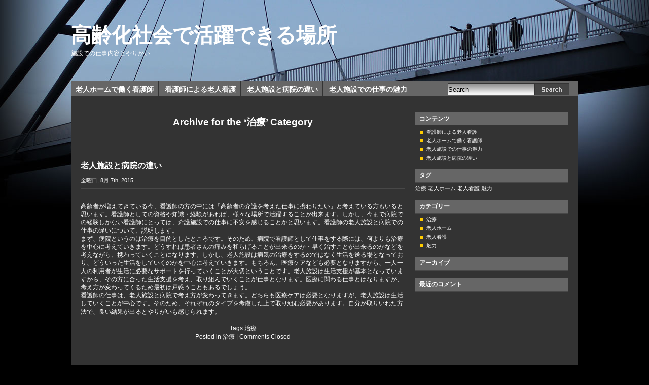

--- FILE ---
content_type: text/html; charset=UTF-8
request_url: http://www.c5coleccion.com/category/treatment/
body_size: 31674
content:
<!DOCTYPE html PUBLIC "-//W3C//DTD XHTML 1.1//EN"
    "http://www.w3.org/TR/xhtml11/DTD/xhtml11.dtd">
<html xmlns="http://www.w3.org/1999/xhtml" dir="ltr" lang="ja" prefix="og: https://ogp.me/ns#">
<head>
<meta http-equiv="Content-Type" content="text/html; charset=UTF-8" />

<title>治療 | 高齢化社会で活躍できる場所 高齢化社会で活躍できる場所</title>

<link rel="profile" href="http://gmpg.org/xfn/11" />
<link rel="stylesheet" href="http://www.c5coleccion.com/wp-content/themes/default/style.css" type="text/css" media="screen" />
<link rel="pingback" href="http://www.c5coleccion.com/xmlrpc.php" />

		<!-- All in One SEO 4.8.0 - aioseo.com -->
	<meta name="robots" content="noindex, max-snippet:-1, max-image-preview:large, max-video-preview:-1" />
	<link rel="canonical" href="http://www.c5coleccion.com/category/treatment/" />
	<meta name="generator" content="All in One SEO (AIOSEO) 4.8.0" />
		<script type="application/ld+json" class="aioseo-schema">
			{"@context":"https:\/\/schema.org","@graph":[{"@type":"BreadcrumbList","@id":"http:\/\/www.c5coleccion.com\/category\/treatment\/#breadcrumblist","itemListElement":[{"@type":"ListItem","@id":"http:\/\/www.c5coleccion.com\/#listItem","position":1,"name":"\u5bb6","item":"http:\/\/www.c5coleccion.com\/","nextItem":{"@type":"ListItem","@id":"http:\/\/www.c5coleccion.com\/category\/treatment\/#listItem","name":"\u6cbb\u7642"}},{"@type":"ListItem","@id":"http:\/\/www.c5coleccion.com\/category\/treatment\/#listItem","position":2,"name":"\u6cbb\u7642","previousItem":{"@type":"ListItem","@id":"http:\/\/www.c5coleccion.com\/#listItem","name":"\u5bb6"}}]},{"@type":"CollectionPage","@id":"http:\/\/www.c5coleccion.com\/category\/treatment\/#collectionpage","url":"http:\/\/www.c5coleccion.com\/category\/treatment\/","name":"\u6cbb\u7642 | \u9ad8\u9f62\u5316\u793e\u4f1a\u3067\u6d3b\u8e8d\u3067\u304d\u308b\u5834\u6240","inLanguage":"ja","isPartOf":{"@id":"http:\/\/www.c5coleccion.com\/#website"},"breadcrumb":{"@id":"http:\/\/www.c5coleccion.com\/category\/treatment\/#breadcrumblist"}},{"@type":"Organization","@id":"http:\/\/www.c5coleccion.com\/#organization","name":"\u9ad8\u9f62\u5316\u793e\u4f1a\u3067\u6d3b\u8e8d\u3067\u304d\u308b\u5834\u6240","description":"\u65bd\u8a2d\u3067\u306e\u4ed5\u4e8b\u5185\u5bb9\u3068\u3084\u308a\u304c\u3044","url":"http:\/\/www.c5coleccion.com\/"},{"@type":"WebSite","@id":"http:\/\/www.c5coleccion.com\/#website","url":"http:\/\/www.c5coleccion.com\/","name":"\u9ad8\u9f62\u5316\u793e\u4f1a\u3067\u6d3b\u8e8d\u3067\u304d\u308b\u5834\u6240","description":"\u65bd\u8a2d\u3067\u306e\u4ed5\u4e8b\u5185\u5bb9\u3068\u3084\u308a\u304c\u3044","inLanguage":"ja","publisher":{"@id":"http:\/\/www.c5coleccion.com\/#organization"}}]}
		</script>
		<!-- All in One SEO -->

<link rel="alternate" type="application/rss+xml" title="高齢化社会で活躍できる場所 &raquo; フィード" href="http://www.c5coleccion.com/feed/" />
<link rel="alternate" type="application/rss+xml" title="高齢化社会で活躍できる場所 &raquo; コメントフィード" href="http://www.c5coleccion.com/comments/feed/" />
<link rel="alternate" type="application/rss+xml" title="高齢化社会で活躍できる場所 &raquo; 治療 カテゴリーのフィード" href="http://www.c5coleccion.com/category/treatment/feed/" />
<style id='wp-img-auto-sizes-contain-inline-css' type='text/css'>
img:is([sizes=auto i],[sizes^="auto," i]){contain-intrinsic-size:3000px 1500px}
/*# sourceURL=wp-img-auto-sizes-contain-inline-css */
</style>
<style id='wp-emoji-styles-inline-css' type='text/css'>

	img.wp-smiley, img.emoji {
		display: inline !important;
		border: none !important;
		box-shadow: none !important;
		height: 1em !important;
		width: 1em !important;
		margin: 0 0.07em !important;
		vertical-align: -0.1em !important;
		background: none !important;
		padding: 0 !important;
	}
/*# sourceURL=wp-emoji-styles-inline-css */
</style>
<style id='wp-block-library-inline-css' type='text/css'>
:root{--wp-block-synced-color:#7a00df;--wp-block-synced-color--rgb:122,0,223;--wp-bound-block-color:var(--wp-block-synced-color);--wp-editor-canvas-background:#ddd;--wp-admin-theme-color:#007cba;--wp-admin-theme-color--rgb:0,124,186;--wp-admin-theme-color-darker-10:#006ba1;--wp-admin-theme-color-darker-10--rgb:0,107,160.5;--wp-admin-theme-color-darker-20:#005a87;--wp-admin-theme-color-darker-20--rgb:0,90,135;--wp-admin-border-width-focus:2px}@media (min-resolution:192dpi){:root{--wp-admin-border-width-focus:1.5px}}.wp-element-button{cursor:pointer}:root .has-very-light-gray-background-color{background-color:#eee}:root .has-very-dark-gray-background-color{background-color:#313131}:root .has-very-light-gray-color{color:#eee}:root .has-very-dark-gray-color{color:#313131}:root .has-vivid-green-cyan-to-vivid-cyan-blue-gradient-background{background:linear-gradient(135deg,#00d084,#0693e3)}:root .has-purple-crush-gradient-background{background:linear-gradient(135deg,#34e2e4,#4721fb 50%,#ab1dfe)}:root .has-hazy-dawn-gradient-background{background:linear-gradient(135deg,#faaca8,#dad0ec)}:root .has-subdued-olive-gradient-background{background:linear-gradient(135deg,#fafae1,#67a671)}:root .has-atomic-cream-gradient-background{background:linear-gradient(135deg,#fdd79a,#004a59)}:root .has-nightshade-gradient-background{background:linear-gradient(135deg,#330968,#31cdcf)}:root .has-midnight-gradient-background{background:linear-gradient(135deg,#020381,#2874fc)}:root{--wp--preset--font-size--normal:16px;--wp--preset--font-size--huge:42px}.has-regular-font-size{font-size:1em}.has-larger-font-size{font-size:2.625em}.has-normal-font-size{font-size:var(--wp--preset--font-size--normal)}.has-huge-font-size{font-size:var(--wp--preset--font-size--huge)}.has-text-align-center{text-align:center}.has-text-align-left{text-align:left}.has-text-align-right{text-align:right}.has-fit-text{white-space:nowrap!important}#end-resizable-editor-section{display:none}.aligncenter{clear:both}.items-justified-left{justify-content:flex-start}.items-justified-center{justify-content:center}.items-justified-right{justify-content:flex-end}.items-justified-space-between{justify-content:space-between}.screen-reader-text{border:0;clip-path:inset(50%);height:1px;margin:-1px;overflow:hidden;padding:0;position:absolute;width:1px;word-wrap:normal!important}.screen-reader-text:focus{background-color:#ddd;clip-path:none;color:#444;display:block;font-size:1em;height:auto;left:5px;line-height:normal;padding:15px 23px 14px;text-decoration:none;top:5px;width:auto;z-index:100000}html :where(.has-border-color){border-style:solid}html :where([style*=border-top-color]){border-top-style:solid}html :where([style*=border-right-color]){border-right-style:solid}html :where([style*=border-bottom-color]){border-bottom-style:solid}html :where([style*=border-left-color]){border-left-style:solid}html :where([style*=border-width]){border-style:solid}html :where([style*=border-top-width]){border-top-style:solid}html :where([style*=border-right-width]){border-right-style:solid}html :where([style*=border-bottom-width]){border-bottom-style:solid}html :where([style*=border-left-width]){border-left-style:solid}html :where(img[class*=wp-image-]){height:auto;max-width:100%}:where(figure){margin:0 0 1em}html :where(.is-position-sticky){--wp-admin--admin-bar--position-offset:var(--wp-admin--admin-bar--height,0px)}@media screen and (max-width:600px){html :where(.is-position-sticky){--wp-admin--admin-bar--position-offset:0px}}

/*# sourceURL=wp-block-library-inline-css */
</style><style id='global-styles-inline-css' type='text/css'>
:root{--wp--preset--aspect-ratio--square: 1;--wp--preset--aspect-ratio--4-3: 4/3;--wp--preset--aspect-ratio--3-4: 3/4;--wp--preset--aspect-ratio--3-2: 3/2;--wp--preset--aspect-ratio--2-3: 2/3;--wp--preset--aspect-ratio--16-9: 16/9;--wp--preset--aspect-ratio--9-16: 9/16;--wp--preset--color--black: #000000;--wp--preset--color--cyan-bluish-gray: #abb8c3;--wp--preset--color--white: #ffffff;--wp--preset--color--pale-pink: #f78da7;--wp--preset--color--vivid-red: #cf2e2e;--wp--preset--color--luminous-vivid-orange: #ff6900;--wp--preset--color--luminous-vivid-amber: #fcb900;--wp--preset--color--light-green-cyan: #7bdcb5;--wp--preset--color--vivid-green-cyan: #00d084;--wp--preset--color--pale-cyan-blue: #8ed1fc;--wp--preset--color--vivid-cyan-blue: #0693e3;--wp--preset--color--vivid-purple: #9b51e0;--wp--preset--gradient--vivid-cyan-blue-to-vivid-purple: linear-gradient(135deg,rgb(6,147,227) 0%,rgb(155,81,224) 100%);--wp--preset--gradient--light-green-cyan-to-vivid-green-cyan: linear-gradient(135deg,rgb(122,220,180) 0%,rgb(0,208,130) 100%);--wp--preset--gradient--luminous-vivid-amber-to-luminous-vivid-orange: linear-gradient(135deg,rgb(252,185,0) 0%,rgb(255,105,0) 100%);--wp--preset--gradient--luminous-vivid-orange-to-vivid-red: linear-gradient(135deg,rgb(255,105,0) 0%,rgb(207,46,46) 100%);--wp--preset--gradient--very-light-gray-to-cyan-bluish-gray: linear-gradient(135deg,rgb(238,238,238) 0%,rgb(169,184,195) 100%);--wp--preset--gradient--cool-to-warm-spectrum: linear-gradient(135deg,rgb(74,234,220) 0%,rgb(151,120,209) 20%,rgb(207,42,186) 40%,rgb(238,44,130) 60%,rgb(251,105,98) 80%,rgb(254,248,76) 100%);--wp--preset--gradient--blush-light-purple: linear-gradient(135deg,rgb(255,206,236) 0%,rgb(152,150,240) 100%);--wp--preset--gradient--blush-bordeaux: linear-gradient(135deg,rgb(254,205,165) 0%,rgb(254,45,45) 50%,rgb(107,0,62) 100%);--wp--preset--gradient--luminous-dusk: linear-gradient(135deg,rgb(255,203,112) 0%,rgb(199,81,192) 50%,rgb(65,88,208) 100%);--wp--preset--gradient--pale-ocean: linear-gradient(135deg,rgb(255,245,203) 0%,rgb(182,227,212) 50%,rgb(51,167,181) 100%);--wp--preset--gradient--electric-grass: linear-gradient(135deg,rgb(202,248,128) 0%,rgb(113,206,126) 100%);--wp--preset--gradient--midnight: linear-gradient(135deg,rgb(2,3,129) 0%,rgb(40,116,252) 100%);--wp--preset--font-size--small: 13px;--wp--preset--font-size--medium: 20px;--wp--preset--font-size--large: 36px;--wp--preset--font-size--x-large: 42px;--wp--preset--spacing--20: 0.44rem;--wp--preset--spacing--30: 0.67rem;--wp--preset--spacing--40: 1rem;--wp--preset--spacing--50: 1.5rem;--wp--preset--spacing--60: 2.25rem;--wp--preset--spacing--70: 3.38rem;--wp--preset--spacing--80: 5.06rem;--wp--preset--shadow--natural: 6px 6px 9px rgba(0, 0, 0, 0.2);--wp--preset--shadow--deep: 12px 12px 50px rgba(0, 0, 0, 0.4);--wp--preset--shadow--sharp: 6px 6px 0px rgba(0, 0, 0, 0.2);--wp--preset--shadow--outlined: 6px 6px 0px -3px rgb(255, 255, 255), 6px 6px rgb(0, 0, 0);--wp--preset--shadow--crisp: 6px 6px 0px rgb(0, 0, 0);}:where(.is-layout-flex){gap: 0.5em;}:where(.is-layout-grid){gap: 0.5em;}body .is-layout-flex{display: flex;}.is-layout-flex{flex-wrap: wrap;align-items: center;}.is-layout-flex > :is(*, div){margin: 0;}body .is-layout-grid{display: grid;}.is-layout-grid > :is(*, div){margin: 0;}:where(.wp-block-columns.is-layout-flex){gap: 2em;}:where(.wp-block-columns.is-layout-grid){gap: 2em;}:where(.wp-block-post-template.is-layout-flex){gap: 1.25em;}:where(.wp-block-post-template.is-layout-grid){gap: 1.25em;}.has-black-color{color: var(--wp--preset--color--black) !important;}.has-cyan-bluish-gray-color{color: var(--wp--preset--color--cyan-bluish-gray) !important;}.has-white-color{color: var(--wp--preset--color--white) !important;}.has-pale-pink-color{color: var(--wp--preset--color--pale-pink) !important;}.has-vivid-red-color{color: var(--wp--preset--color--vivid-red) !important;}.has-luminous-vivid-orange-color{color: var(--wp--preset--color--luminous-vivid-orange) !important;}.has-luminous-vivid-amber-color{color: var(--wp--preset--color--luminous-vivid-amber) !important;}.has-light-green-cyan-color{color: var(--wp--preset--color--light-green-cyan) !important;}.has-vivid-green-cyan-color{color: var(--wp--preset--color--vivid-green-cyan) !important;}.has-pale-cyan-blue-color{color: var(--wp--preset--color--pale-cyan-blue) !important;}.has-vivid-cyan-blue-color{color: var(--wp--preset--color--vivid-cyan-blue) !important;}.has-vivid-purple-color{color: var(--wp--preset--color--vivid-purple) !important;}.has-black-background-color{background-color: var(--wp--preset--color--black) !important;}.has-cyan-bluish-gray-background-color{background-color: var(--wp--preset--color--cyan-bluish-gray) !important;}.has-white-background-color{background-color: var(--wp--preset--color--white) !important;}.has-pale-pink-background-color{background-color: var(--wp--preset--color--pale-pink) !important;}.has-vivid-red-background-color{background-color: var(--wp--preset--color--vivid-red) !important;}.has-luminous-vivid-orange-background-color{background-color: var(--wp--preset--color--luminous-vivid-orange) !important;}.has-luminous-vivid-amber-background-color{background-color: var(--wp--preset--color--luminous-vivid-amber) !important;}.has-light-green-cyan-background-color{background-color: var(--wp--preset--color--light-green-cyan) !important;}.has-vivid-green-cyan-background-color{background-color: var(--wp--preset--color--vivid-green-cyan) !important;}.has-pale-cyan-blue-background-color{background-color: var(--wp--preset--color--pale-cyan-blue) !important;}.has-vivid-cyan-blue-background-color{background-color: var(--wp--preset--color--vivid-cyan-blue) !important;}.has-vivid-purple-background-color{background-color: var(--wp--preset--color--vivid-purple) !important;}.has-black-border-color{border-color: var(--wp--preset--color--black) !important;}.has-cyan-bluish-gray-border-color{border-color: var(--wp--preset--color--cyan-bluish-gray) !important;}.has-white-border-color{border-color: var(--wp--preset--color--white) !important;}.has-pale-pink-border-color{border-color: var(--wp--preset--color--pale-pink) !important;}.has-vivid-red-border-color{border-color: var(--wp--preset--color--vivid-red) !important;}.has-luminous-vivid-orange-border-color{border-color: var(--wp--preset--color--luminous-vivid-orange) !important;}.has-luminous-vivid-amber-border-color{border-color: var(--wp--preset--color--luminous-vivid-amber) !important;}.has-light-green-cyan-border-color{border-color: var(--wp--preset--color--light-green-cyan) !important;}.has-vivid-green-cyan-border-color{border-color: var(--wp--preset--color--vivid-green-cyan) !important;}.has-pale-cyan-blue-border-color{border-color: var(--wp--preset--color--pale-cyan-blue) !important;}.has-vivid-cyan-blue-border-color{border-color: var(--wp--preset--color--vivid-cyan-blue) !important;}.has-vivid-purple-border-color{border-color: var(--wp--preset--color--vivid-purple) !important;}.has-vivid-cyan-blue-to-vivid-purple-gradient-background{background: var(--wp--preset--gradient--vivid-cyan-blue-to-vivid-purple) !important;}.has-light-green-cyan-to-vivid-green-cyan-gradient-background{background: var(--wp--preset--gradient--light-green-cyan-to-vivid-green-cyan) !important;}.has-luminous-vivid-amber-to-luminous-vivid-orange-gradient-background{background: var(--wp--preset--gradient--luminous-vivid-amber-to-luminous-vivid-orange) !important;}.has-luminous-vivid-orange-to-vivid-red-gradient-background{background: var(--wp--preset--gradient--luminous-vivid-orange-to-vivid-red) !important;}.has-very-light-gray-to-cyan-bluish-gray-gradient-background{background: var(--wp--preset--gradient--very-light-gray-to-cyan-bluish-gray) !important;}.has-cool-to-warm-spectrum-gradient-background{background: var(--wp--preset--gradient--cool-to-warm-spectrum) !important;}.has-blush-light-purple-gradient-background{background: var(--wp--preset--gradient--blush-light-purple) !important;}.has-blush-bordeaux-gradient-background{background: var(--wp--preset--gradient--blush-bordeaux) !important;}.has-luminous-dusk-gradient-background{background: var(--wp--preset--gradient--luminous-dusk) !important;}.has-pale-ocean-gradient-background{background: var(--wp--preset--gradient--pale-ocean) !important;}.has-electric-grass-gradient-background{background: var(--wp--preset--gradient--electric-grass) !important;}.has-midnight-gradient-background{background: var(--wp--preset--gradient--midnight) !important;}.has-small-font-size{font-size: var(--wp--preset--font-size--small) !important;}.has-medium-font-size{font-size: var(--wp--preset--font-size--medium) !important;}.has-large-font-size{font-size: var(--wp--preset--font-size--large) !important;}.has-x-large-font-size{font-size: var(--wp--preset--font-size--x-large) !important;}
/*# sourceURL=global-styles-inline-css */
</style>

<style id='classic-theme-styles-inline-css' type='text/css'>
/*! This file is auto-generated */
.wp-block-button__link{color:#fff;background-color:#32373c;border-radius:9999px;box-shadow:none;text-decoration:none;padding:calc(.667em + 2px) calc(1.333em + 2px);font-size:1.125em}.wp-block-file__button{background:#32373c;color:#fff;text-decoration:none}
/*# sourceURL=/wp-includes/css/classic-themes.min.css */
</style>
<style id='akismet-widget-style-inline-css' type='text/css'>

			.a-stats {
				--akismet-color-mid-green: #357b49;
				--akismet-color-white: #fff;
				--akismet-color-light-grey: #f6f7f7;

				max-width: 350px;
				width: auto;
			}

			.a-stats * {
				all: unset;
				box-sizing: border-box;
			}

			.a-stats strong {
				font-weight: 600;
			}

			.a-stats a.a-stats__link,
			.a-stats a.a-stats__link:visited,
			.a-stats a.a-stats__link:active {
				background: var(--akismet-color-mid-green);
				border: none;
				box-shadow: none;
				border-radius: 8px;
				color: var(--akismet-color-white);
				cursor: pointer;
				display: block;
				font-family: -apple-system, BlinkMacSystemFont, 'Segoe UI', 'Roboto', 'Oxygen-Sans', 'Ubuntu', 'Cantarell', 'Helvetica Neue', sans-serif;
				font-weight: 500;
				padding: 12px;
				text-align: center;
				text-decoration: none;
				transition: all 0.2s ease;
			}

			/* Extra specificity to deal with TwentyTwentyOne focus style */
			.widget .a-stats a.a-stats__link:focus {
				background: var(--akismet-color-mid-green);
				color: var(--akismet-color-white);
				text-decoration: none;
			}

			.a-stats a.a-stats__link:hover {
				filter: brightness(110%);
				box-shadow: 0 4px 12px rgba(0, 0, 0, 0.06), 0 0 2px rgba(0, 0, 0, 0.16);
			}

			.a-stats .count {
				color: var(--akismet-color-white);
				display: block;
				font-size: 1.5em;
				line-height: 1.4;
				padding: 0 13px;
				white-space: nowrap;
			}
		
/*# sourceURL=akismet-widget-style-inline-css */
</style>
<script type="text/javascript" src="http://www.c5coleccion.com/wp-includes/js/jquery/jquery.min.js?ver=3.7.1" id="jquery-core-js"></script>
<script type="text/javascript" src="http://www.c5coleccion.com/wp-includes/js/jquery/jquery-migrate.min.js?ver=3.4.1" id="jquery-migrate-js"></script>
<script type="text/javascript" src="http://www.c5coleccion.com/wp-content/themes/default/scripts/jquery.innerfade.js?ver=6.9" id="jquery.innerfade-js"></script>
<script type="text/javascript" src="http://www.c5coleccion.com/wp-content/themes/default/scripts/jquery.bottom-slider.js?ver=6.9" id="jquery.bottom-slider-js"></script>
<script type="text/javascript" src="http://www.c5coleccion.com/wp-content/themes/default/scripts/jquery.li-scroller.1.0.js?ver=6.9" id="jquery.li-scroller-js"></script>
<script type="text/javascript" src="http://www.c5coleccion.com/wp-content/themes/default/scripts/jquery.prettyPhoto.js?ver=6.9" id="jquery.prettyPhoto-js"></script>
<script type="text/javascript" src="http://www.c5coleccion.com/wp-content/themes/default/scripts/custom.js?ver=6.9" id="magup_custom_script-js"></script>
<link rel="https://api.w.org/" href="http://www.c5coleccion.com/wp-json/" /><link rel="alternate" title="JSON" type="application/json" href="http://www.c5coleccion.com/wp-json/wp/v2/categories/6" /><link rel="EditURI" type="application/rsd+xml" title="RSD" href="http://www.c5coleccion.com/xmlrpc.php?rsd" />
<meta name="generator" content="WordPress 6.9" />
<style type="text/css">.recentcomments a{display:inline !important;padding:0 !important;margin:0 !important;}</style></head>
<body class="archive category category-treatment category-6 wp-theme-default">
<div id="page">


<div id="header" role="banner">
	<div id="headerimg">
		<h1><a href="http://www.c5coleccion.com/">高齢化社会で活躍できる場所</a></h1>
		<div class="description">施設での仕事内容とやりがい</div>
	</div>
</div>
<div id="topnavigation">
 		<nav id="menu_id"><ul>
<li class="page_item page-item-1"><a href="http://www.c5coleccion.com/">老人ホームで働く看護師</a></li>
<li class="page_item page-item-2"><a href="http://www.c5coleccion.com/elderly-nursing/">看護師による老人看護</a></li>
<li class="page_item page-item-3"><a href="http://www.c5coleccion.com/treatment/">老人施設と病院の違い</a></li>
<li class="page_item page-item-4"><a href="http://www.c5coleccion.com/appeal/">老人施設での仕事の魅力</a></li>
</ul></nav>
 	<div id="searchetc">
		<form method="get" id="searchform" action="http://www.c5coleccion.com/">
	<div id="searchbox">
		<input type="text" value="Search" onfocus="if (this.value == 'Search') {this.value = '';}" onblur="if (this.value == '') {this.value = 'Search';}" name="s" id="s" />
		<input type="image" src="http://www.c5coleccion.com/wp-content/themes/default/images/searchgo.gif" id="searchsubmit" alt="Search" title="Search" />
	</div>
</form>
	</div>
</div>

<hr />
<div id="content_frame">
	<div id="content" class="narrowcolumn" role="main">

		
 	   	  		<h2 class="pagetitle">Archive for the &#8216;治療&#8217; Category</h2>
 	  

		<div class="navigation">
			<div class="alignleft"></div>
			<div class="alignright"></div>
		</div>

				<div class="post-3 page type-page status-publish hentry category-treatment tag-treatment">
				<h3 id="post-3"><a href="http://www.c5coleccion.com/treatment/" rel="bookmark" title="Permanent Link to 老人施設と病院の違い">老人施設と病院の違い</a></h3>
				<small><a href="http://www.c5coleccion.com/treatment/" rel="bookmark" title="Permanent Link to 老人施設と病院の違い">金曜日, 8月 7th, 2015</a></small>

				<div class="entry">
					<p>高齢者が増えてきている今、看護師の方の中には「高齢者の介護を考えた仕事に携わりたい」と考えている方もいると思います。看護師としての資格や知識・経験があれば、様々な場所で活躍することが出来ます。しかし、今まで病院での経験しかない看護師にとっては、介護施設での仕事に不安を感じることかと思います。看護師の老人施設と病院での仕事の違いについて、説明します。<br />
まず、病院というのは治療を目的としたところです。そのため、病院で看護師として仕事をする際には、何よりも治療を中心に考えていきます。どうすれば患者さんの痛みを和らげることが出来るのか・早く治すことが出来るのかなどを考えながら、携わっていくことになります。しかし、老人施設は病気の治療をするのではなく生活を送る場となっており、どういった生活をしていくのかを中心に考えていきます。もちろん、医療ケアなども必要となりますから、一人一人の利用者が生活に必要なサポートを行っていくことが大切ということです。老人施設は生活支援が基本となっていますから、その方に合った生活支援を考え、取り組んでいくことが仕事となります。医療に関わる仕事とはなりますが、考え方が変わってくるため最初は戸惑うこともあるでしょう。<br />
看護師の仕事は、老人施設と病院で考え方が変わってきます。どちらも医療ケアは必要となりますが、老人施設は生活していくことが中心です。そのため、それぞれのタイプを考慮した上で取り組む必要があります。自分が取りいれた方法で、良い結果が出るとやりがいも感じられます。</p>
					
				</div>

				<p class="postmetadata">Tags:<a href="http://www.c5coleccion.com/tag/treatment/" rel="tag">治療</a><br /> Posted in <a href="http://www.c5coleccion.com/category/treatment/" rel="category tag">治療</a> |   <span>Comments Closed</span></p>

			</div>

		
		<div class="navigation">
			<div class="alignleft"></div>
			<div class="alignright"></div>
		</div>
		</div>

	<div id="sidebar" role="complementary">
		<div class="sidebar-banner">
					</div>
		<ul>
			<li id="pages-2" class="widget widget_pages"><h2 class="widgettitle">コンテンツ</h2>
			<ul>
				<li class="page_item page-item-2"><a href="http://www.c5coleccion.com/elderly-nursing/">看護師による老人看護</a></li>
<li class="page_item page-item-1"><a href="http://www.c5coleccion.com/">老人ホームで働く看護師</a></li>
<li class="page_item page-item-4"><a href="http://www.c5coleccion.com/appeal/">老人施設での仕事の魅力</a></li>
<li class="page_item page-item-3"><a href="http://www.c5coleccion.com/treatment/">老人施設と病院の違い</a></li>
			</ul>

			</li><li id="tag_cloud-2" class="widget widget_tag_cloud"><h2 class="widgettitle">タグ</h2><div class="tagcloud"><a href="http://www.c5coleccion.com/tag/treatment/" class="tag-cloud-link tag-link-7 tag-link-position-1" style="font-size: 8pt;" aria-label="治療 (1個の項目)">治療</a>
<a href="http://www.c5coleccion.com/tag/nursing-home/" class="tag-cloud-link tag-link-3 tag-link-position-2" style="font-size: 8pt;" aria-label="老人ホーム (1個の項目)">老人ホーム</a>
<a href="http://www.c5coleccion.com/tag/elderly-nursing/" class="tag-cloud-link tag-link-5 tag-link-position-3" style="font-size: 8pt;" aria-label="老人看護 (1個の項目)">老人看護</a>
<a href="http://www.c5coleccion.com/tag/appeal/" class="tag-cloud-link tag-link-9 tag-link-position-4" style="font-size: 8pt;" aria-label="魅力 (1個の項目)">魅力</a></div>
</li><li id="categories-3" class="widget widget_categories"><h2 class="widgettitle">カテゴリー</h2>
			<ul>
					<li class="cat-item cat-item-6 current-cat"><a aria-current="page" href="http://www.c5coleccion.com/category/treatment/">治療</a>
</li>
	<li class="cat-item cat-item-2"><a href="http://www.c5coleccion.com/category/nursing-home/">老人ホーム</a>
</li>
	<li class="cat-item cat-item-4"><a href="http://www.c5coleccion.com/category/elderly-nursing/">老人看護</a>
</li>
	<li class="cat-item cat-item-8"><a href="http://www.c5coleccion.com/category/appeal/">魅力</a>
</li>
			</ul>

			</li><li id="archives-3" class="widget widget_archive"><h2 class="widgettitle">アーカイブ</h2>
			<ul>
							</ul>

			</li><li id="recent-comments-3" class="widget widget_recent_comments"><h2 class="widgettitle">最近のコメント</h2><ul id="recentcomments"></ul></li>		</ul>

	</div>

	<div class="clear"></div>
</div>
<div id="subfooter">
	<div id="subfooterwrapper">
		<ul>
					</ul>
	</div><!--subfooterwrapper-->
	
	<div class="clr"></div>
</div><hr />
<div id="footer" role="contentinfo">
<!-- If you'd like to support WordPress, having the "powered by" link somewhere on your blog is the best way; it's our only promotion or advertising. -->
	<p class="left">&copy; Copyright 2026 | 高齢化社会で活躍できる場所. All rights reserved.
		高齢化社会で活躍できる場所 is proudly powered by <a href="http://wordpress.org/">WordPress</a>		<!-- <br /><a href="http://www.c5coleccion.com/feed/feed/">Entries (RSS)</a> and <a href="http://www.c5coleccion.com/comments/feed/">Comments (RSS)</a>.		45 queries. 7.019 seconds. 
		-->
	</p>
	<p class="right"><a href="http://www.mediaup.eu" target="_blank">Webdesign by Mediaup</a></p>
</div>
</div>
<script type="speculationrules">
{"prefetch":[{"source":"document","where":{"and":[{"href_matches":"/*"},{"not":{"href_matches":["/wp-*.php","/wp-admin/*","/wp-content/uploads/*","/wp-content/*","/wp-content/plugins/*","/wp-content/themes/default/*","/*\\?(.+)"]}},{"not":{"selector_matches":"a[rel~=\"nofollow\"]"}},{"not":{"selector_matches":".no-prefetch, .no-prefetch a"}}]},"eagerness":"conservative"}]}
</script>
<script id="wp-emoji-settings" type="application/json">
{"baseUrl":"https://s.w.org/images/core/emoji/17.0.2/72x72/","ext":".png","svgUrl":"https://s.w.org/images/core/emoji/17.0.2/svg/","svgExt":".svg","source":{"concatemoji":"http://www.c5coleccion.com/wp-includes/js/wp-emoji-release.min.js?ver=6.9"}}
</script>
<script type="module">
/* <![CDATA[ */
/*! This file is auto-generated */
const a=JSON.parse(document.getElementById("wp-emoji-settings").textContent),o=(window._wpemojiSettings=a,"wpEmojiSettingsSupports"),s=["flag","emoji"];function i(e){try{var t={supportTests:e,timestamp:(new Date).valueOf()};sessionStorage.setItem(o,JSON.stringify(t))}catch(e){}}function c(e,t,n){e.clearRect(0,0,e.canvas.width,e.canvas.height),e.fillText(t,0,0);t=new Uint32Array(e.getImageData(0,0,e.canvas.width,e.canvas.height).data);e.clearRect(0,0,e.canvas.width,e.canvas.height),e.fillText(n,0,0);const a=new Uint32Array(e.getImageData(0,0,e.canvas.width,e.canvas.height).data);return t.every((e,t)=>e===a[t])}function p(e,t){e.clearRect(0,0,e.canvas.width,e.canvas.height),e.fillText(t,0,0);var n=e.getImageData(16,16,1,1);for(let e=0;e<n.data.length;e++)if(0!==n.data[e])return!1;return!0}function u(e,t,n,a){switch(t){case"flag":return n(e,"\ud83c\udff3\ufe0f\u200d\u26a7\ufe0f","\ud83c\udff3\ufe0f\u200b\u26a7\ufe0f")?!1:!n(e,"\ud83c\udde8\ud83c\uddf6","\ud83c\udde8\u200b\ud83c\uddf6")&&!n(e,"\ud83c\udff4\udb40\udc67\udb40\udc62\udb40\udc65\udb40\udc6e\udb40\udc67\udb40\udc7f","\ud83c\udff4\u200b\udb40\udc67\u200b\udb40\udc62\u200b\udb40\udc65\u200b\udb40\udc6e\u200b\udb40\udc67\u200b\udb40\udc7f");case"emoji":return!a(e,"\ud83e\u1fac8")}return!1}function f(e,t,n,a){let r;const o=(r="undefined"!=typeof WorkerGlobalScope&&self instanceof WorkerGlobalScope?new OffscreenCanvas(300,150):document.createElement("canvas")).getContext("2d",{willReadFrequently:!0}),s=(o.textBaseline="top",o.font="600 32px Arial",{});return e.forEach(e=>{s[e]=t(o,e,n,a)}),s}function r(e){var t=document.createElement("script");t.src=e,t.defer=!0,document.head.appendChild(t)}a.supports={everything:!0,everythingExceptFlag:!0},new Promise(t=>{let n=function(){try{var e=JSON.parse(sessionStorage.getItem(o));if("object"==typeof e&&"number"==typeof e.timestamp&&(new Date).valueOf()<e.timestamp+604800&&"object"==typeof e.supportTests)return e.supportTests}catch(e){}return null}();if(!n){if("undefined"!=typeof Worker&&"undefined"!=typeof OffscreenCanvas&&"undefined"!=typeof URL&&URL.createObjectURL&&"undefined"!=typeof Blob)try{var e="postMessage("+f.toString()+"("+[JSON.stringify(s),u.toString(),c.toString(),p.toString()].join(",")+"));",a=new Blob([e],{type:"text/javascript"});const r=new Worker(URL.createObjectURL(a),{name:"wpTestEmojiSupports"});return void(r.onmessage=e=>{i(n=e.data),r.terminate(),t(n)})}catch(e){}i(n=f(s,u,c,p))}t(n)}).then(e=>{for(const n in e)a.supports[n]=e[n],a.supports.everything=a.supports.everything&&a.supports[n],"flag"!==n&&(a.supports.everythingExceptFlag=a.supports.everythingExceptFlag&&a.supports[n]);var t;a.supports.everythingExceptFlag=a.supports.everythingExceptFlag&&!a.supports.flag,a.supports.everything||((t=a.source||{}).concatemoji?r(t.concatemoji):t.wpemoji&&t.twemoji&&(r(t.twemoji),r(t.wpemoji)))});
//# sourceURL=http://www.c5coleccion.com/wp-includes/js/wp-emoji-loader.min.js
/* ]]> */
</script>
</body>
</html>


--- FILE ---
content_type: text/css
request_url: http://www.c5coleccion.com/wp-content/themes/default/style.css
body_size: 22782
content:
/*
Theme Name: MagUp
Theme URI: http://www.mediaup.de/free-templates/wordpress/?wptheme=MagUp
Description: Free Wordpress Template from http://www.mediaup.de/free-templates/wordpress. A sophisticated, yet simple and clean WordPress theme for magazine/news blogs. Homepage comes with a featured slideshow and 3 featured post areas. Homepage has a 3 column layout other pages comes with a 2 column layout. The right column, the bottom and footer row on the homepage are widgetizible. If no widgets where droped into the homepage bottom row a customizable category teaser row is shown. It offers configurable advertising options. 
Version: 1.08
Author: mediaup
Author URI: http://mediaup.eu/
Tags: fixed-width, right-sidebar, two-columns

License:GNU General Public License, v3 (or newer)
License URI:http://www.gnu.org/licenses/
*/


/* Begin Typography & Colors */
body {
	font-size: 62.5%; /* Resets 1em to 10px */
	font-family: Arial, Sans-Serif;
  	background-image: url('images/body_bg.jpg');
  	background-repeat: no-repeat;
  	background-attachment: scroll;
  	background-position: top center;
  	background-color: #000000;
	color: #fff;
	text-align: center;
	margin: 0 auto;
}

#page {
	text-align: left;
	}

#header {
	
	}

#headerimg 	{
	height: 160px;
	width: 1000px;
	}
#content_frame{
	background-color: #333333;
}
#content {
	font-size: 1.2em;
	}
#content h1, #content h2, #content h3, #content h4, #content h5, #content h6 {
    color: #fff;
    line-height: 1.5em;
    margin: 10px 0;
    clear: both;
}

h1, h2, h3, h4, h5, h6 {
    font-weight: normal;
    text-align: left;
    
}


.widecolumn .entry p {
	font-size: 1.05em;
	}

.narrowcolumn .entry, .widecolumn .entry {
	line-height: 1.4em;
	border-top: 1px solid #484848;
	margin: 8px 0 0 0;
	padding: 14px 0 0 0;
	
	}

.widecolumn {
	line-height: 1.6em;
	}

.narrowcolumn .postmetadata {
	text-align: center;
	}

.thread-alt {
	background-color: #f8f8f8;
}
.thread-even {
	background-color: #fff;
}
.depth-1 {
border: 1px solid #ddd;
}

.even, .alt {

	border-left: 1px solid #ddd;
}

#footer {
	border: none;
	color: #666666;
	}

#footer p.left{
	float: left;
	padding: 0;
	margin:7px 0px 20px 20px;
	}
#footer p.right{
	float: right;
	padding: 0;
	margin:7px 20px 20px 0px;
	}
#footer a, 
#footer  a:hover, 
#footer  a:visited {
	color: #666;
	text-decoration: none;
}
small {
	font-size: 0.9em;
	line-height: 1.5em;
	}

h1, h2, h3 {
	font-weight: bold;
	}

h1 {
	font-size: 4em;
	/*text-align: center;*/
	}
#headerimg h1{
	text-align: left;

}
#headerimg .description {
	font-size: 1.2em;
	text-align: left;
	}

h2 {
	font-size: 1.6em;
	}

h2.pagetitle {
	font-size: 1.6em;
	}

#sidebar h2 {
	font-size: 1.2em;
	}

h3 {
	font-size: 1.3em;
	}

h1, h1 a, h1 a:hover, h1 a:visited, #headerimg .description {
	text-decoration: none;
	color: white;
	}

h2, h2 a, h2 a:visited, h3, h3 a, h3 a:visited {
	color: #fff;
	background-color: transparent;
	}

h2, h2 a, h2 a:hover, h2 a:visited, h3, h3 a, h3 a:hover, h3 a:visited, #sidebar h2, #wp-calendar caption, cite {
	text-decoration: none;
	}

.entry p a:visited {
	color: #b85b5a;
	}

.sticky {
	background: #f7f7f7;
	padding: 0 10px 10px;
	}
.sticky h2 {
	padding-top: 10px;
	}

#commentform input, #commentform textarea {
	font-size: 0.9em;
	}
.commentlist li ul li {
	font-size: 1em;
}

.commentlist li {
	font-weight: bold;
}

.commentlist li .avatar { 
	float: right;
	border: 1px solid #eee;
	padding: 2px;
	background: #fff;
	}

.commentlist cite, .commentlist cite a {
	font-weight: bold;
	font-style: normal;
	font-size: 1.1em;
	color: #333333;
	}

.commentlist p {
	font-weight: normal;
	line-height: 1.5em;
	text-transform: none;
	}

#commentform p {
	}

.commentmetadata {
	font-weight: normal;
	}

.commentmetadata  a{
	color:#333;
}
.commentmetadata  a:hover{
	color:#333;
	text-decoration: underline;
}
.reply, .reply a, .reply a:hover{
	color:#333;
}
.reply a:hover{
	text-decoration:underline;
}

#sidebar {
	font-size: 1em;
	}

small, #sidebar ul ul li, #sidebar ul ol li, .nocomments, .postmetadata, blockquote, strike {
	color: #fff;
	}

code {
	font: 1.1em 'Courier New', Courier, Fixed;
	}

acronym, abbr, span.caps
{
	font-size: 0.9em;
	letter-spacing: .07em;
	}

a, h2 a:hover, h3 a:hover {
	color: #fff;
	text-decoration: none;
	}

a:hover {
	color: #fff;
	text-decoration: underline;
	}

#wp-calendar #prev a, #wp-calendar #next a {
	font-size: 9pt;
	}

#wp-calendar a {
	text-decoration: none;
	}

#wp-calendar caption {
	font-size: 1.3em;
	font-weight: bold;
	text-align: center;
	}

#wp-calendar th {
	font-style: normal;
	text-transform: capitalize;
	}
/* End Typography & Colors */



/* Begin Structure */
body {
	margin: 0 0 20px 0;
	padding: 0;
	}

#page {
	margin: 0 auto;
	padding: 0;
	width: 1000px;
	}

#header {
	margin: 0;
	padding: 0;
	height: 160px;
	width: 1000px;
	}


.narrowcolumn {
	float: left;
	padding: 25px 0 20px 19px;
	margin: 0;
	width: 640px;
	}

.widecolumn {
	padding: 10px 0 20px 0;
	margin: 5px 0 0 150px;
	width: 610px;
	}

.post {
	margin: 0 0 40px;
	}

.post hr {
	display: block;
	}

.widecolumn .post {
	margin: 0;
	}

.narrowcolumn .postmetadata {
	padding-top: 5px;
	}

.widecolumn .postmetadata {
	margin: 30px 0;
	}

.widecolumn .smallattachment {
	text-align: center;
	float: left;
	width: 128px;
	margin: 5px 5px 5px 0px;
}

.widecolumn .attachment {
	text-align: center;
	margin: 5px 0px;
}

.postmetadata {
	clear: both;
}

.clear {
	clear: both;
}

#footer {
	padding: 0;
	margin: 0 auto;
	width: 1000px;
	clear: both;
	}

#footer p {
	margin: 0;
	padding: 20px 0;
	text-align: center;
	}
/* End Structure */



/*	Begin Headers */
#headerimg h1 {
	padding-top: 42px;
	margin: 0;
	}

h2 {
	margin: /*30px*/ 0 0;
	}

h2.pagetitle {
	margin-top: 30px;
	text-align: center;
}

#sidebar h2 {
	margin: 5px 0;
	padding: 4px 4px 6px 8px;
	background: #666 url('images/bg_headboxes.gif') repeat-x bottom left;
	}

h3 {
	padding: 0;
	margin: 30px 0 0;
	}

h3.comments {
	padding: 0;
	margin: 40px auto 20px ;
	}
/* End Headers */



/* Begin Images */
p img {
	padding: 0;
	max-width: 100%;
	}

/*	Using 'class="alignright"' on an image will (who would've
	thought?!) align the image to the right. And using 'class="centered',
	will of course center the image. This is much better than using
	align="center", being much more futureproof (and valid) */

img.centered {
	display: block;
	margin-left: auto;
	margin-right: auto;
	}

img.alignright {
	padding: 4px;
	margin: 0 0 2px 7px;
	display: inline;
	}

img.alignleft {

	margin: 3px 7px 2px 0;
	display: inline;
	}

.alignright {
	float: right;
	}

.alignleft {
	float: left;
	}
/* End Images */



/* Begin Lists

	Special stylized non-IE bullets
	Do not work in Internet Explorer, which merely default to normal bullets. */

html>body .entry ul {
	margin-left: 0px;
	padding: 0 0 0 30px;
	list-style: none;
	padding-left: 10px;
	
	}

html>body .entry li {
	list-style-type: none;
	margin: 0 0 0 10px;
	list-style-image: url('images/yellow_bullet.gif');
	}

.entry ul li:before, #sidebar ul ul li:before {
	/*content: "\00BB \0020";*/
	
	}

.entry ol {
	padding: 0 0 0 35px;
	margin: 0;
	}

.entry ol li {
	margin: 0;
	padding: 0;
	}

.postmetadata ul, .postmetadata li {
	display: inline;
	list-style-type: none;
	list-style-image: none;
	}

#sidebar ul, #sidebar ul ol {
	margin: 0;
	padding: 0;
	}

#sidebar ul li {
	list-style-type: none;
	list-style-image: none;
	margin-bottom: 15px;
	}
#sidebar ul li ul li{
	list-style-image: url('images/yellow_bullet.gif');
}
#sidebar ul p, #sidebar ul select {
	margin: 5px 0 8px;
	}

#sidebar ul ul, #sidebar ul ol {
	margin: 5px 0 0 10px;
	}

#sidebar ul ul ul, #sidebar ul ol {
	margin: 0 0 0 10px;
	}

#sidebar ul ol li {
	list-style: decimal outside;
	}

#sidebar ul ul li, #sidebar ul ol li {
	margin: 3px 0 0 12px;
	padding: 0;
	}
/* End Entry Lists */



/* Begin Form Elements */
#searchform {
	margin: 10px auto;
	padding: 5px 3px;
	text-align: center;
	}

#sidebar #searchform #s {
	width: 108px;
	padding: 2px;
	}

#sidebar #searchsubmit {
	padding: 1px;
	}

.entry form { /* This is mainly for password protected posts, makes them look better. */
	text-align:center;
	}

select {
	width: 130px;
	}

#commentform input {
	width: 170px;
	padding: 2px;
	margin: 5px 5px 1px 0;
	}

#commentform {
	margin: 5px 10px 0 0;
	}
#commentform textarea {
	width: 100%;
	padding: 2px;
	}
#respond:after {
		content: "."; 
	    display: block; 
	    height: 0; 
	    clear: both; 
	    visibility: hidden;
	}
#commentform #submit {
	margin: 0 0 5px auto;
	float: right;
	}
/* End Form Elements */



/* Begin Comments*/
.alt {
	margin: 0;
	padding: 10px;
	}

.commentlist {
	padding: 0;
	text-align: justify;
	color:#333;
	}

.commentlist li {
	padding: 5px 5px;

	}
.commentlist li ul li { 
	margin-right: -5px;
	margin-left: 10px;
}

.commentlist p {
	margin: 10px 5px 10px 0;
}
.children { padding: 0; }

#commentform p {
	margin: 5px 0;
	}

.nocomments {
	text-align: center;
	margin: 0;
	padding: 0;
	}

.commentmetadata {
	margin: 0;
	display: block;
	}
#content .commentlist h1,
#content .commentlist h2,
#content .commentlist h3,
#content .commentlist h4,
#content .commentlist h5,
#content .commentlist h6,
.commentlist code,
.commentlist a{

	color:#333333;
}	
#content table{
	border: 1px solid #E7E7E7;
}
#content tr td {
    border-top: 1px solid #E7E7E7;
    padding: 6px 24px;
 }
#content tr th, #content thead th{
	color: #888888;
	padding: 9px 24px;
	font-weight: bold;
}
#comments .comment-body ul, #comments .comment-body ol {
    margin-bottom: 18px;
}
/* End Comments */



/* Begin Sidebar */
#sidebar
{
	padding: 25px 0 10px 0;
	margin-left: 679px;
	width: 302px;
	background-color: #333333;
	}

#sidebar form {
	margin: 0;
	}
/* End Sidebar */



/* Begin Calendar */
#wp-calendar {
	empty-cells: show;
	margin: 10px auto 0;
	width: 155px;
	}

#wp-calendar #next a {
	padding-right: 10px;
	text-align: right;
	}

#wp-calendar #prev a {
	padding-left: 10px;
	text-align: left;
	}

#wp-calendar a {
	display: block;
	}

#wp-calendar caption {
	text-align: center;
	width: 100%;
	}

#wp-calendar td {
	padding: 3px 0;
	text-align: center;
	}

#wp-calendar td.pad:hover { /* Doesn't work in IE */
	background-color: #fff; }
/* End Calendar */



/* Begin Various Tags & Classes */
acronym, abbr, span.caps {
	cursor: help;
	}

acronym, abbr {
	border-bottom: 1px dashed #999;
	}

blockquote {
	margin: 15px 30px 15px 0;
	padding: 4px 20px;
	border-left: 2px solid #ffcc00;
	background-color: #666;
	font-size: 1.2em;
	font-weight: bold;
	font-style: italic;
	}

blockquote cite {
	margin: 5px 0 0;
	display: block;
	}

.center {
	text-align: center;
	}

.hidden {
	display: none;
	}
	
.screen-reader-text {
     position: absolute;
     left: -1000em;
}

hr {
	display: none;
	}

a img {
	border: none;
	}

.navigation {
	display: block;
	text-align: center;
	margin-top: 10px;
	margin-bottom: 60px;
	}
.page-navigation{
	float:right;
}	
body.page .edit-link {
	clear: both;
	display: block;
}	
/* End Various Tags & Classes*/



/* Captions */
.aligncenter,
div.aligncenter {
	display: block;
	margin-left: auto;
	margin-right: auto;
}

.wp-caption {
	border: 1px solid #ddd;
	text-align: center;
	background-color: #f3f3f3;
	padding-top: 4px;
	margin: 10px;
	-moz-border-radius: 3px;
	-khtml-border-radius: 3px;
	-webkit-border-radius: 3px;
	border-radius: 3px;
}

.wp-caption img {
	margin: 0;
	padding: 0;
	border: 0 none;
}

.wp-caption p.wp-caption-text {
	font-size: 11px;
	line-height: 17px;
	padding: 0 4px 5px;
	margin: 0;
	color:#333;
}
/* End captions */

/* Category listing on Startpage */
#catsList{
	margin: 0;
	padding: 0 0 0 19px;
}
#catsList ul{
	margin: 0;
	padding: 0;
}
#catsList h2{
	margin-bottom: 7px;
	padding:4px 4px 6px 8px;
	font-size: 1.2em;
	background: #666 url('images/bg_headboxes.gif') repeat-x bottom left;
}
#catsList li{
	margin: 0 4px 0 0;
	padding: 0;
	list-style-type: none;
	list-style-image: none;
	display: inline-block;
	vertical-align: top;
	width: 187px;
}
#catsList li p{
	padding: 0;
	margin: 0;
}
#catsList li p.desc{
	margin-bottom:11px;

}
#topnavigation{
	position: relative;
	background: #666 url('images/bg_headboxes.gif') repeat-x bottom left;
	min-height:32px;
}
#topnavigation ul{
	padding: 0;
	margin: 0;
	width: 780px;
	
}
#topnavigation ul li{
	list-style-type: none;
	display: inline-block;
	height:32px;
	position: relative;
	
}
#topnavigation ul li ul{
	position: absolute;
    top: 31px;
    width: 120px;  
    background-color: #666;
    z-index: 10;
}
#topnavigation ul li a{
	display: block;
	height:32px;
	vertical-align: middle;
	padding:0 9px;
	line-height: 32px;
	font-size: 1.4em;
	font-weight: bold;
	border-right: 1px solid #333;
}
#topnavigation ul li ul li a{
	border: none;
	width: 120px;
}

#topnavigation ul ul ul{
	position: absolute;
    top: 0;
    left:120px;
    width: 120px;  
    background-color: #666;
    z-index: 11;
}
/* Searchbar Top */
#searchetc{
	position: absolute;
	text-align: right;
	right:17px;
	top:4px;
}
#searchetc #searchform{
	padding: 0;
	margin: 0;
}
#searchetc input{
	margin: 0;
	border: 0;
	padding: 0;
}
#searchetc #s{
	border:1px solid #343434;
	background:#FFFFFF url('images/searchbg.gif') repeat-x;
	height: 22px;
	position: absolute;
	right:69px;
}

/* Subfooter */
#subfooterwrapper{
	background-color: #222222;
	padding: 12px 0 24px 20px;
}
#subfooterwrapper h2,
#subfooterwrapper h2 a,
#subfooterwrapper h2 a:visited{
	background-color: transparent;
	border-bottom:1px solid #333333;
	font-size: 1.2em;
}
#subfooterwrapper a{
	color:#ffcc00;
}
#subfooterwrapper ul{
	margin: 0 ;
	padding: 0;
}
#subfooterwrapper .widget{
	width: 182px;
}
#subfooterwrapper .widget.widget_tag_cloud{
	width: 377px;
}
#subfooterwrapper .widget.widget_tag_cloud a{
	color: #fff;
}
#subfooterwrapper ul li{
	margin: 0 7px 0 0;
	list-style-type: none;
	list-style-image: none;
	display: inline-block;
	vertical-align: top;
}
#subfooterwrapper ul li li{
	display: list-item;
	margin: 3px 0 0 12px;
	list-style-image: url('images/yellow_bullet.gif');
	
}
.postinfo{
	font-size: 0.8em;
}
.postinfo a,
.postinfo a:hover,
.postinfo a:visited{
	color: #ffcc00;
}
#addInfo{
	/*float:right;
	width: 175px;*/
	margin: 0 0 15px 0;
	font-size: .9em;
	line-height: 1.3em;
	text-align: left;
}
.addInfo{
	float:left;
	width: 197px;
}
.addInfo.tags{
	margin-right:24px;

}
.addInfo.author{
	margin-left:24px;

}

#addInfo p{
	margin: 0;
	padding: 0;
}
#addInfo ul{
	margin: 5px 0 0 10px;
	padding: 0;
	text-indent: 0;
}
#addInfo ul li{
	list-style-image: url("images/yellow_bullet.gif");
	margin: 3px 0 0 12px;
}

#addInfo a,
#addInfo a:hover,
#addInfo a:visited{
	color:#ffcc00;
}
#addInfo h2{
	background: #666 url('images/bg_headboxes.gif') repeat-x bottom left;
	padding: 2px 2px 4px 4px;
	margin: 5px 0 8px;
	font-size: 1em;
}
.author-thumb{
	float: left;
	margin:3px 8px 4px 0;
}
h2.feature-post-head{
	background: #666 url('images/bg_headboxes.gif') repeat-x bottom left;	font-size: 1.2em;
    margin: 5px 0;
    padding: 4px 4px 6px 8px;
}
.content-half-left,
.content-half-right{
    width: 310px;

}
.content-half-left{
	float: left;
}
.content-half-right{
	float: right;
}
ul.feature-post{
	list-style-type: none;
	padding: 0;
	margin:0;
	font-size: .9em;

}

ul.feature-post p{
	margin:0;
}

#content .feature-post h3{
	clear:none;
}

a.more,
a.more:hover,
a.more:visited{
	color:#ffcc00;
}
ul.feature-post h3{
	margin: 0;
	font-size: .9em;
}
ul.feature-post li{
	background-color: #3d3d3d;
	margin-bottom: 4px;
	padding:7px;
}	
ul.feature-post li .thumb{
	float:left;
	margin:2px 6px 4px 0;
}
img.size-full{
	margin-bottom: 6px;
}


/* Slideshow Styles */

.slideshow {
width: 638px;
height: 311px;
background: #000;
border: 1px solid #666;
margin-bottom:24px;
}

#slider {
position:relative;
padding: 0;
z-index: 1;
}

#slider .slideit {
	position:relative;
	width: 570px;
	height: 320px;
	text-align: left;
}

#slider .pic {
position:absolute;
top:0;
left:0;
z-index:0;
width: 638px;
height: 311px;
overflow:hidden;
}	

#slider .text  {
position: relative;
z-index:1;
}

#slider .text {
position:absolute;
top:210px;
left:1px;
/*margin:25px 0 0 0;*/
padding:0 10px 15px 10px;
width:617px;
z-index:5;
/* background-color:#000; */
background: rgba(0, 0, 0, 0.5);
height:86px;
}

#slider .text h1 {
padding:0px 0 0 0;
z-index:10;
margin-top: 10px;
font-size: 18px;
text-align: left;
}

#slider .text h1 a {
color:#fff;
}
img.attachment-638x311{
	width: 638px;
	height: 311px;
}
img.attachment-71x71{
	height: 71px;
	width: 71px;
}
/* Lightbox Images */

div.light_rounded .pp_top .pp_left {
background: url(images/sprite.png) -88px -53px no-repeat;
}

div.light_rounded .pp_top .pp_middle {
background: #fff;
}

div.light_rounded .pp_top .pp_right {
background: url(images/sprite.png) -110px -53px no-repeat;
}
	
div.light_rounded .pp_content .ppt {
color: #000;
}

div.light_rounded .pp_content_container .pp_left,
div.light_rounded .pp_content_container .pp_right {
background: #fff;
}

div.light_rounded .pp_content {
background-color: #fff;
} 

div.light_rounded .pp_next:hover {
background: url(images/btnNext.png) center right  no-repeat;
cursor: pointer;
}

div.light_rounded .pp_previous:hover {
background: url(images/btnPrevious.png) center left no-repeat; cursor: pointer;
} 

div.light_rounded .pp_expand {
background: url(images/sprite.png) -31px -26px no-repeat; cursor: pointer;
} 

div.light_rounded .pp_expand:hover {
background: url(images/sprite.png) -31px -47px no-repeat; cursor: pointer;
}

div.light_rounded .pp_contract {
background: url(images/sprite.png) 0 -26px no-repeat;
cursor: pointer;
}

div.light_rounded .pp_contract:hover {
background: url(images/sprite.png) 0 -47px no-repeat;
cursor: pointer;
}

div.light_rounded .pp_close {
width: 75px;
height: 22px;
background: url(images/sprite.png) -1px -1px no-repeat;
cursor: pointer;
}

div.light_rounded #pp_full_res .pp_inline {
color: #000;
} 

div.light_rounded .pp_arrow_previous {
background: url(images/sprite.png) 0 -71px no-repeat;
}

div.light_rounded .pp_arrow_previous.disabled {
background-position: 0 -87px; cursor: default;
}

div.light_rounded .pp_arrow_next {
background: url(images/sprite.png) -22px -71px no-repeat;
}

div.light_rounded .pp_arrow_next.disabled {
background-position: -22px -87px; cursor: default;
}

div.light_rounded .pp_bottom .pp_left {
background: url(images/sprite.png) -88px -80px no-repeat;
}

div.light_rounded .pp_bottom .pp_middle {
background: #fff;
}

div.light_rounded .pp_bottom .pp_right {
background: url(images/sprite.png) -110px -80px no-repeat;
}

div.light_rounded .pp_loaderIcon {
background: url(images/loader.gif) center center no-repeat;
}

	div.pp_pic_holder a:focus { outline:none; }

	div.pp_overlay {
		background: #000;
		display: none;
		left: 0;
		position: absolute;
		top: 0;
		width: 100%;
		z-index: 9500;
	}
	
	div.pp_pic_holder {
		display: none;
		position: absolute;
		width: 100px;
		z-index: 10000;
	}
		
		.pp_top {
			height: 20px;
			position: relative;
		}
			* html .pp_top { padding: 0 20px; }
		
			.pp_top .pp_left {
				height: 20px;
				left: 0;
				position: absolute;
				width: 20px;
			}
			.pp_top .pp_middle {
				height: 20px;
				left: 20px;
				position: absolute;
				right: 20px;
			}
				* html .pp_top .pp_middle {
					left: 0;
					position: static;
				}
			
			.pp_top .pp_right {
				height: 20px;
				left: auto;
				position: absolute;
				right: 0;
				top: 0;
				width: 20px;
			}
		
		.pp_content { height: 40px; }
		
		.pp_content .ppt {
			left: auto;
			margin-bottom: 5px;
			position: relative;
			top: auto;
		}
		
		.pp_fade { display: none; }
		
		.pp_content_container {
			position: relative;
			text-align: left;
			width: 100%;
		}
		
			.pp_content_container .pp_left { padding-left: 20px; }
			.pp_content_container .pp_right { padding-right: 20px; }
		
			.pp_content_container .pp_details {
				margin: 10px 0 2px 0;
			}
				.pp_description {
					display: none;
					margin: 0 0 5px 0;
					color:#000;
				}
				
				.pp_nav {
					clear: left;
					float: left;
					margin: 3px 0 0 0;
				}
				
					.pp_nav p {
						float: left;
						margin: 2px 4px;
					}
				
					.pp_nav a.pp_arrow_previous,
					.pp_nav a.pp_arrow_next {
						display: block;
						float: left;
						height: 15px;
						margin-top: 3px;
						overflow: hidden;
						text-indent: -10000px;
						width: 14px;
					}
		
		.pp_hoverContainer {
			position: absolute;
			top: 0;
			width: 100%;
			z-index: 2000;
		}
		
		a.pp_next {
			background: url(images/btnNext.png) 10000px 10000px no-repeat;
			display: block;
			float: right;
			height: 100%;
			text-indent: -10000px;
			width: 49%;
		}
			
		a.pp_previous {
			background: url(images/btnNext.png) 10000px 10000px no-repeat;
			display: block;
			float: left;
			height: 100%;
			text-indent: -10000px;
			width: 49%;
		}
		
		a.pp_expand,
		a.pp_contract {
			cursor: pointer;
			display: none;
			height: 20px;	
			position: absolute;
			right: 30px;
			text-indent: -10000px;
			top: 10px;
			width: 20px;
			z-index: 20000;
		}
			
		a.pp_close {
			display: block;
			float: right;
			text-indent: -10000px;
		}
		
		.pp_bottom {
			height: 20px;
			position: relative;
		}
			* html .pp_bottom { padding: 0 20px; }
			
			.pp_bottom .pp_left {
				height: 20px;
				left: 0;
				position: absolute;
				width: 20px;
			}
			.pp_bottom .pp_middle {
				height: 20px;
				left: 20px;
				position: absolute;
				right: 20px;
			}
				* html .pp_bottom .pp_middle {
					left: 0;
					position: static;
				}
				
			.pp_bottom .pp_right {
				height: 20px;
				left: auto;
				position: absolute;
				right: 0;
				top: 0;
				width: 20px;
			}
		
		.pp_loaderIcon {
			display: block;
			height: 24px;
			left: 50%;
			margin: -12px 0 0 -12px;
			position: absolute;
			top: 50%;
			width: 24px;
		}
		
		#pp_full_res {
			line-height: 1 !important;
		}
		
			#pp_full_res .pp_inline {
				text-align: left;
			}
			
				#pp_full_res .pp_inline p { margin: 0 0 15px 0; }
	
		div.ppt {
			color: #fff;
			display: none;
			font-size: 17px;
			left: 0;
			position: absolute;
			top: 0;
			z-index: 9999;
		}

/* ------------------------------------------------------------------------
	Miscellaneous
------------------------------------------------------------------------- */

	.clearfix:after {
	    content: "."; 
	    display: block; 
	    height: 0; 
	    clear: both; 
	    visibility: hidden;
	}

	.clearfix {display: inline-block;}

	/* Hides from IE-mac \*/
	* html .clearfix {height: 1%;}
	.clearfix {display: block;}
	/* End hide from IE-mac */

.banner_content{
	text-align: center;
}
.banner_content img{
	margin:8px 0;
}
.sidebar-banner img{
	margin:0px 12px;
}
.gallery-caption{
	font-size: small;
}
.bypostauthor{}